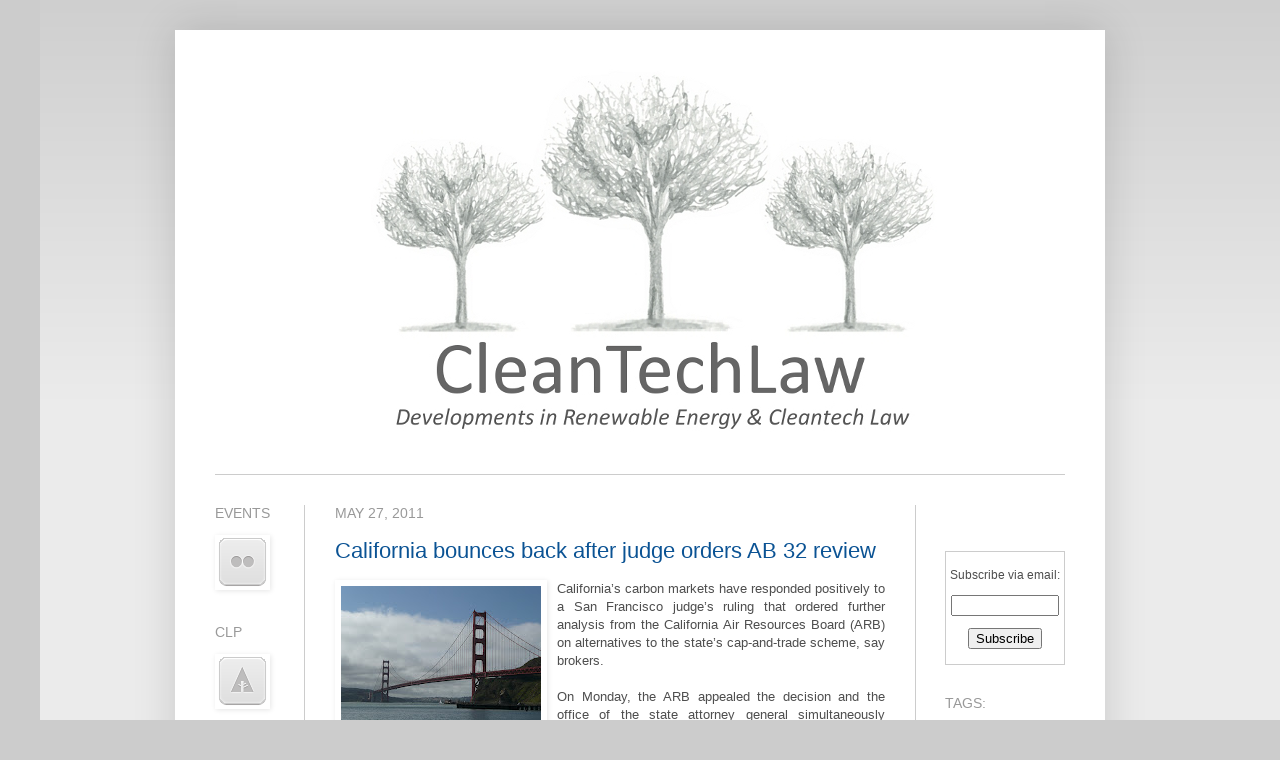

--- FILE ---
content_type: text/html; charset=UTF-8
request_url: http://www.cleantechlaw.org/2011/05/california-bounces-back-after-judge.html
body_size: 14764
content:
<!DOCTYPE html>
<html class='v2' dir='ltr' xmlns='http://www.w3.org/1999/xhtml' xmlns:b='http://www.google.com/2005/gml/b' xmlns:data='http://www.google.com/2005/gml/data' xmlns:expr='http://www.google.com/2005/gml/expr'>
<head>
<link href='https://www.blogger.com/static/v1/widgets/335934321-css_bundle_v2.css' rel='stylesheet' type='text/css'/>
<meta content='IE=EmulateIE7' http-equiv='X-UA-Compatible'/>
<meta content='width=1100' name='viewport'/>
<meta content='text/html; charset=UTF-8' http-equiv='Content-Type'/>
<meta content='blogger' name='generator'/>
<link href='http://www.cleantechlaw.org/favicon.ico' rel='icon' type='image/x-icon'/>
<link href='http://www.cleantechlaw.org/2011/05/california-bounces-back-after-judge.html' rel='canonical'/>
<link rel="alternate" type="application/atom+xml" title="CleanTechLaw: Developments in Renewable Energy Law and Cleantech Policy - Atom" href="http://www.cleantechlaw.org/feeds/posts/default" />
<link rel="alternate" type="application/rss+xml" title="CleanTechLaw: Developments in Renewable Energy Law and Cleantech Policy - RSS" href="http://www.cleantechlaw.org/feeds/posts/default?alt=rss" />
<link rel="service.post" type="application/atom+xml" title="CleanTechLaw: Developments in Renewable Energy Law and Cleantech Policy - Atom" href="https://www.blogger.com/feeds/8629964897637484251/posts/default" />

<link rel="alternate" type="application/atom+xml" title="CleanTechLaw: Developments in Renewable Energy Law and Cleantech Policy - Atom" href="http://www.cleantechlaw.org/feeds/2023880986539561469/comments/default" />
<!--Can't find substitution for tag [blog.ieCssRetrofitLinks]-->
<link href='https://blogger.googleusercontent.com/img/b/R29vZ2xl/AVvXsEgeGiUSpEZirtzNndeXeb3DoHmBwv8vMDEv-7EKdZ3P4VMDtXKneFy_PeimAj-tXI856iqWno2MlASyONBzzZt6EQdykiCPp-GyIV7PyZxYCIK3CrKkDNYRvoVzZ4mDStoTetCc_sV4k1Xw/s200/ggbridge.jpg' rel='image_src'/>
<meta content='http://www.cleantechlaw.org/2011/05/california-bounces-back-after-judge.html' property='og:url'/>
<meta content='California bounces back after judge orders AB 32 review' property='og:title'/>
<meta content='CleanTechLaw is a leading resource for legal and policy developments affecting the cleantech, renewable energy, solar and wind industries.' property='og:description'/>
<meta content='https://blogger.googleusercontent.com/img/b/R29vZ2xl/AVvXsEgeGiUSpEZirtzNndeXeb3DoHmBwv8vMDEv-7EKdZ3P4VMDtXKneFy_PeimAj-tXI856iqWno2MlASyONBzzZt6EQdykiCPp-GyIV7PyZxYCIK3CrKkDNYRvoVzZ4mDStoTetCc_sV4k1Xw/w1200-h630-p-k-no-nu/ggbridge.jpg' property='og:image'/>
<title>CleanTechLaw: Developments in Renewable Energy Law and Cleantech Policy: California bounces back after judge orders AB 32 review
</title>
<style id='page-skin-1' type='text/css'><!--
/*
-----------------------------------------------
Blogger Template Style
Name:     Simple
Designer: Josh Peterson
URL:      www.noaesthetic.com
----------------------------------------------- */
#navbar-iframe {
display: none !important;
}
/* Variable definitions
====================
<Variable name="keycolor" description="Main Color" type="color" default="#66bbdd"/>
<Group description="Page Text" selector=".content-inner">
<Variable name="body.font" description="Font" type="font"
default="normal normal 12px Arial, Tahoma, Helvetica, FreeSans, sans-serif"/>
<Variable name="body.text.color" description="Text Color" type="color" default="#222222"/>
</Group>
<Group description="Backgrounds" selector=".body-fauxcolumns-outer">
<Variable name="body.background.color" description="Outer Background" type="color" default="#66bbdd"/>
<Variable name="content.background.color" description="Main Background" type="color" default="#ffffff"/>
<Variable name="header.background.color" description="Header Background" type="color" default="transparent"/>
</Group>
<Group description="Links" selector=".main-outer">
<Variable name="link.color" description="Link Color" type="color" default="#2288bb"/>
<Variable name="link.visited.color" description="Visited Color" type="color" default="#888888"/>
<Variable name="link.hover.color" description="Hover Color" type="color" default="#33aaff"/>
</Group>
<Group description="Blog Title" selector=".header">
<Variable name="header.font" description="Font" type="font"
default="normal normal 60px Arial, Tahoma, Helvetica, FreeSans, sans-serif"/>
<Variable name="header.text.color" description="Title Color" type="color" default="#3399bb" />
<Variable name="description.text.color" description="Description Color" type="color"
default="#777777" />
</Group>
<Group description="Tabs Text" selector=".tabs-outer .PageList">
<Variable name="tabs.font" description="Font" type="font"
default="normal normal 14px Arial, Tahoma, Helvetica, FreeSans, sans-serif"/>
<Variable name="tabs.text.color" description="Text Color" type="color" default="#999999"/>
<Variable name="tabs.selected.text.color" description="Selected Color" type="color" default="#000000"/>
</Group>
<Group description="Tabs Background" selector=".tabs-outer .PageList">
<Variable name="tabs.background.color" description="Background Color" type="color" default="#f5f5f5"/>
<Variable name="tabs.selected.background.color" description="Selected Color" type="color" default="#eeeeee"/>
</Group>
<Group description="Post Title" selector=".post">
<Variable name="post.title.font" description="Font" type="font"
default="normal normal 22px Arial, Tahoma, Helvetica, FreeSans, sans-serif"/>
</Group>
<Group description="Post Footer" selector=".post-footer">
<Variable name="post.footer.text.color" description="Text Color" type="color" default="#666666"/>
<Variable name="post.footer.background.color" description="Background Color" type="color"
default="#f9f9f9"/>
<Variable name="post.footer.border.color" description="Shadow Color" type="color" default="#eeeeee"/>
</Group>
<Group description="Gadgets" selector=".sidebar .widget">
<Variable name="widget.title.font" description="Title Font" type="font"
default="normal bold 11px Arial, Tahoma, Helvetica, FreeSans, sans-serif"/>
<Variable name="widget.title.text.color" description="Title Color" type="color" default="#000000"/>
<Variable name="widget.alternate.text.color" description="Alternate Color" type="color" default="#999999"/>
</Group>
<Group description="Images" selector=".main-inner">
<Variable name="image.background.color" description="Background Color" type="color" default="#ffffff"/>
<Variable name="image.border.color" description="Border Color" type="color" default="#eeeeee"/>
<Variable name="image.text.color" description="Caption Text Color" type="color" default="#4f4f4f"/>
</Group>
<Group description="Accents" selector=".content-inner">
<Variable name="body.rule.color" description="Separator Line Color" type="color" default="#eeeeee"/>
</Group>
<Variable name="body.background" description="Body Background" type="background"
color="#cccccc" default="$(color) none repeat scroll top left"/>
<Variable name="body.background.override" description="Body Background Override" type="string" default=""/>
<Variable name="body.background.gradient.cap" description="Body Gradient Cap" type="url"
default="url(http://www.blogblog.com/1kt/simple/gradients_light.png)"/>
<Variable name="body.background.gradient.tile" description="Body Gradient Tile" type="url"
default="url(http://www.blogblog.com/1kt/simple/body_gradient_tile_light.png)"/>
<Variable name="content.background.color.selector" description="Content Background Color Selector" type="string" default=".content-inner"/>
<Variable name="content.padding" description="Content Padding" type="length" default="10px"/>
<Variable name="content.shadow.spread" description="Content Shadow Spread" type="length" default="40px"/>
<Variable name="content.shadow.spread.webkit" description="Content Shadow Spread (WebKit)" type="length" default="5px"/>
<Variable name="content.shadow.spread.ie" description="Content Shadow Spread (IE)" type="length" default="10px"/>
<Variable name="main.border.width" description="Main Border Width" type="length" default="0"/>
<Variable name="header.background.gradient" description="Header Gradient" type="url" default="none"/>
<Variable name="header.shadow.offset.left" description="Header Shadow Offset Left" type="length" default="-1px"/>
<Variable name="header.shadow.offset.top" description="Header Shadow Offset Top" type="length" default="-1px"/>
<Variable name="header.shadow.spread" description="Header Shadow Spread" type="length" default="1px"/>
<Variable name="header.border.size" description="Header Border Size" type="length" default="1px"/>
<Variable name="description.text.size" description="Description Text Size" type="string" default="140%"/>
<Variable name="tabs.margin.top" description="Tabs Margin Top" type="length" default="0" />
<Variable name="tabs.margin.side" description="Tabs Side Margin" type="length" default="30px" />
<Variable name="tabs.background.gradient" description="Tabs Background Gradient" type="url"
default="url(http://www.blogblog.com/1kt/simple/gradients_light.png)"/>
<Variable name="tabs.border.width" description="Tabs Border Width" type="length" default="1px"/>
<Variable name="tabs.bevel.border.width" description="Tabs Bevel Border Width" type="length" default="1px"/>
<Variable name="image.border.small.size" description="Image Border Small Size" type="length" default="2px"/>
<Variable name="image.border.large.size" description="Image Border Large Size" type="length" default="5px"/>
<Variable name="page.width.selector" description="Page Width Selector" type="string" default=".region-inner"/>
<Variable name="page.width" description="Page Width" type="string" default="auto"/>
<Variable name="startSide" description="Side where text starts in blog language" type="automatic" default="left"/>
<Variable name="endSide" description="Side where text ends in blog language" type="automatic" default="right"/>
*/
/* Content
----------------------------------------------- */
body, .body-fauxcolumn-outer {
font: normal normal 12px Arial, Tahoma, Helvetica, FreeSans, sans-serif;
color: #4f4f4f;
background: #cccccc none repeat scroll top left;
padding: 0 40px 40px 40px;
}
body.mobile {
padding: 0 5px 5px;
}
html body .region-inner {
min-width: 0;
max-width: 100%;
width: auto;
}
a:link {
text-decoration:none;
color: #0b5394;
}
a:visited {
text-decoration:none;
color: #073763;
}
a:hover {
text-decoration:underline;
color: #e69138;
}
.body-fauxcolumn-outer .fauxcolumn-inner {
background: transparent url(http://www.blogblog.com/1kt/simple/body_gradient_tile_light.png) repeat scroll top left;
_background-image: none;
}
.body-fauxcolumn-outer .cap-top {
position: absolute;
z-index: 1;
height: 400px;
width: 100%;
background: #cccccc none repeat scroll top left;
}
.body-fauxcolumn-outer .cap-top .cap-left {
width: 100%;
background: transparent url(http://www.blogblog.com/1kt/simple/gradients_light.png) repeat-x scroll top left;
_background-image: none;
}
.content-outer {
-moz-box-shadow: 0 0 40px rgba(0, 0, 0, .15);
-webkit-box-shadow: 0 0 5px rgba(0, 0, 0, .15);
-goog-ms-box-shadow: 0 0 10px #333333;
box-shadow: 0 0 40px rgba(0, 0, 0, .15);
margin-bottom: 1px;
}
.content-inner {
padding: 10px;
}
.content-inner {
background-color: #ffffff;
}
/* Header
----------------------------------------------- */
#menu ul li{
font-size:100%;
list-style-type: none;
display:inline;
padding:0px;
margin: 15px;
border:0px solid;
}
#menu li a{
color:#4f4f4f;
}
#menu li a:visited {
color: #4f4f4f;
}
#menu li a:hover {
color: #e69138;
background: #ffffff;
}
.header-outer {
background: transparent none repeat-x scroll 0 -400px;
_background-image: none;
}
.Header h1 {
font: normal normal 60px Arial, Tahoma, Helvetica, FreeSans, sans-serif;
color: #38b7c8;
text-shadow: -1px -1px 1px rgba(0, 0, 0, .2);
}
.Header h1 a {
color: #38b7c8;
}
.Header .description {
font-size: 140%;
color: #808080;
}
/* Tabs
----------------------------------------------- */
.tabs-inner .section:first-child {
border-top: 1px solid #cccccc;
}
.tabs-inner .section:first-child ul {
margin-top: -1px;
border-top: 1px solid #cccccc;
}
.tabs-inner .widget ul {
background: #f7f7f7 url(http://www.blogblog.com/1kt/simple/gradients_light.png) repeat-x scroll 0 -800px;
_background-image: none;
border-bottom: 1px solid #cccccc;
margin-top: 0;
margin-left: -30px;
margin-right: -30px;
}
.tabs-inner .widget li a {
display: inline-block;
padding: .6em 1em;
font: normal normal 14px Arial, Tahoma, Helvetica, FreeSans, sans-serif;;
color: #9f9f9f;
border-left: 1px solid #ffffff;
border-right: 1px solid #cccccc;
}
.tabs-inner .widget li:first-child a {
border-left: none;
}
.tabs-inner .widget li.selected a, .tabs-inner .widget li a:hover {
color: #000000;
background-color: #f0f0f0;
text-decoration: none;
}
/* Columns
----------------------------------------------- */
.main-outer {
border-top: 0 solid #cccccc;
}
.fauxcolumn-left-outer .fauxcolumn-inner {
border-right: 1px solid #cccccc;
}
.fauxcolumn-right-outer .fauxcolumn-inner {
border-left: 1px solid #cccccc;
}
/* Headings
----------------------------------------------- */
h2 {
margin: 0 0 1em 0;
font: normal normal 14px Arial, Tahoma, Helvetica, FreeSans, sans-serif;;
color: #999999;
text-transform: uppercase;
}
/* Widgets
----------------------------------------------- */
.widget .zippy {
color: #9f9f9f;
text-shadow: 2px 2px 1px rgba(0, 0, 0, .1);
}
/* Posts
----------------------------------------------- */
.post {
margin: 0 0 25px 0;
}
h3.post-title, .comments h4 {
font: normal normal 22px Arial, Tahoma, Helvetica, FreeSans, sans-serif;;
margin: .75em 0 0;
}
.post-body {
font-size: 110%;
line-height: 1.4;
position: relative;
}
.post-body img, .post-body .tr-caption-container, .Profile img, .Image img,
.BlogList .item-thumbnail img {
padding: 2px;
background: transparent;
border: 1px solid transparent;
-moz-box-shadow: 1px 1px 5px rgba(0, 0, 0, .1);
-webkit-box-shadow: 1px 1px 5px rgba(0, 0, 0, .1);
box-shadow: 1px 1px 5px rgba(0, 0, 0, .1);
}
.post-body img, .post-body .tr-caption-container {
padding: 5px;
}
.post-body .tr-caption-container {
color: #eeeeee;
}
.post-body .tr-caption-container img {
padding: 0;
background: transparent;
border: none;
-moz-box-shadow: 0 0 0 rgba(0, 0, 0, .1);
-webkit-box-shadow: 0 0 0 rgba(0, 0, 0, .1);
box-shadow: 0 0 0 rgba(0, 0, 0, .1);
}
.post-header {
margin: 0 0 1.5em;
line-height: 1.6;
font-size: 90%;
}
.post-footer {
margin: 20px -2px 0;
padding: 5px 10px;
color: #999999;
background-color: transparent;
border-bottom: 1px solid #cccccc;
line-height: 1.6;
font-size: 90%;
}
#comments .comment-author {
padding-top: 1.5em;
border-top: 1px solid #cccccc;
background-position: 0 1.5em;
}
#comments .comment-author:first-child {
padding-top: 0;
border-top: none;
}
.avatar-image-container {
margin: .2em 0 0;
}
#comments .avatar-image-container img {
border: 1px solid transparent;
}
/* Accents
---------------------------------------------- */
.section-columns td.columns-cell {
border-left: 1px solid #cccccc;
}

--></style>
<style id='template-skin-1' type='text/css'><!--
body {
min-width: 930px;
}
.content-outer, .content-fauxcolumn-outer, .region-inner {
min-width: 930px;
max-width: 930px;
_width: 930px;
}
.main-inner .columns {
padding-left: 120px;
padding-right: 180px;
}
.main-inner .fauxcolumn-center-outer {
left: 120px;
right: 180px;
/* IE6 does not respect left and right together */
_width: expression(this.parentNode.offsetWidth -
parseInt("120px") -
parseInt("180px") + 'px');
}
.main-inner .fauxcolumn-left-outer {
width: 120px;
}
.main-inner .fauxcolumn-right-outer {
width: 180px;
}
.main-inner .column-left-outer {
width: 120px;
right: 100%;
margin-left: -120px;
}
.main-inner .column-right-outer {
width: 180px;
margin-right: -180px;
}
#layout {
min-width: 0;
}
#layout .content-outer {
min-width: 0;
width: 800px;
}
#layout .region-inner {
min-width: 0;
width: auto;
}
--></style>
<script type='text/javascript'>

  var _gaq = _gaq || [];
  _gaq.push(['_setAccount', 'UA-297244-4']);
  _gaq.push(['_trackPageview']);

  (function() {
    var ga = document.createElement('script'); ga.type = 'text/javascript'; ga.async = true;
    ga.src = ('https:' == document.location.protocol ? 'https://ssl' : 'http://www') + '.google-analytics.com/ga.js';
    var s = document.getElementsByTagName('script')[0]; s.parentNode.insertBefore(ga, s);
  })();

</script>
<link href='https://www.blogger.com/dyn-css/authorization.css?targetBlogID=8629964897637484251&amp;zx=8dd354cc-9e4b-490f-b2ab-3e14162a4c6d' media='none' onload='if(media!=&#39;all&#39;)media=&#39;all&#39;' rel='stylesheet'/><noscript><link href='https://www.blogger.com/dyn-css/authorization.css?targetBlogID=8629964897637484251&amp;zx=8dd354cc-9e4b-490f-b2ab-3e14162a4c6d' rel='stylesheet'/></noscript>
<meta name='google-adsense-platform-account' content='ca-host-pub-1556223355139109'/>
<meta name='google-adsense-platform-domain' content='blogspot.com'/>

<!-- data-ad-client=ca-pub-2586577668034355 -->

</head>
<body class='loading'>
<div class='navbar section' id='navbar'><div class='widget Navbar' data-version='1' id='Navbar1'><script type="text/javascript">
    function setAttributeOnload(object, attribute, val) {
      if(window.addEventListener) {
        window.addEventListener('load',
          function(){ object[attribute] = val; }, false);
      } else {
        window.attachEvent('onload', function(){ object[attribute] = val; });
      }
    }
  </script>
<div id="navbar-iframe-container"></div>
<script type="text/javascript" src="https://apis.google.com/js/platform.js"></script>
<script type="text/javascript">
      gapi.load("gapi.iframes:gapi.iframes.style.bubble", function() {
        if (gapi.iframes && gapi.iframes.getContext) {
          gapi.iframes.getContext().openChild({
              url: 'https://www.blogger.com/navbar/8629964897637484251?po\x3d2023880986539561469\x26origin\x3dhttp://www.cleantechlaw.org',
              where: document.getElementById("navbar-iframe-container"),
              id: "navbar-iframe"
          });
        }
      });
    </script><script type="text/javascript">
(function() {
var script = document.createElement('script');
script.type = 'text/javascript';
script.src = '//pagead2.googlesyndication.com/pagead/js/google_top_exp.js';
var head = document.getElementsByTagName('head')[0];
if (head) {
head.appendChild(script);
}})();
</script>
</div></div>
<div class='body-fauxcolumns'>
<div class='fauxcolumn-outer body-fauxcolumn-outer'>
<div class='cap-top'>
<div class='cap-left'></div>
<div class='cap-right'></div>
</div>
<div class='fauxborder-left'>
<div class='fauxborder-right'></div>
<div class='fauxcolumn-inner'>
</div>
</div>
<div class='cap-bottom'>
<div class='cap-left'></div>
<div class='cap-right'></div>
</div>
</div>
</div>
<div class='content'>
<div class='content-fauxcolumns'>
<div class='fauxcolumn-outer content-fauxcolumn-outer'>
<div class='cap-top'>
<div class='cap-left'></div>
<div class='cap-right'></div>
</div>
<div class='fauxborder-left'>
<div class='fauxborder-right'></div>
<div class='fauxcolumn-inner'>
</div>
</div>
<div class='cap-bottom'>
<div class='cap-left'></div>
<div class='cap-right'></div>
</div>
</div>
</div>
<div class='content-outer'>
<div class='content-cap-top cap-top'>
<div class='cap-left'></div>
<div class='cap-right'></div>
</div>
<div class='fauxborder-left content-fauxborder-left'>
<div class='fauxborder-right content-fauxborder-right'></div>
<div class='content-inner'>
<header>
<div class='header-outer'>
<div class='header-cap-top cap-top'>
<div class='cap-left'></div>
<div class='cap-right'></div>
</div>
<div class='fauxborder-left header-fauxborder-left'>
<div class='fauxborder-right header-fauxborder-right'></div>
<div class='region-inner header-inner'>
<div class='header section' id='header'><div class='widget Header' data-version='1' id='Header1'>
<div id='header-inner'>
<a href='http://www.cleantechlaw.org/' style='display: block'>
<img alt='CleanTechLaw: Developments in Renewable Energy Law and Cleantech Policy' height='434px; ' id='Header1_headerimg' src='http://1.bp.blogspot.com/_OwIGvx-0w4s/TEk9oXPEayI/AAAAAAAAIGU/22D51_cUP6Q/S910-R/blog+logo.jpg' style='display: block' width='760px; '/>
</a>
</div>
</div></div>
</div>
</div>
<div class='header-cap-bottom cap-bottom'>
<div class='cap-left'></div>
<div class='cap-right'></div>
</div>
</div>
</header>
<div class='tabs-outer'>
<div class='tabs-cap-top cap-top'>
<div class='cap-left'></div>
<div class='cap-right'></div>
</div>
<div class='fauxborder-left tabs-fauxborder-left'>
<div class='fauxborder-right tabs-fauxborder-right'></div>
<div class='region-inner tabs-inner'>
<div class='tabs no-items section' id='crosscol'></div>
<div class='tabs no-items section' id='crosscol-overflow'></div>
</div>
</div>
<div class='tabs-cap-bottom cap-bottom'>
<div class='cap-left'></div>
<div class='cap-right'></div>
</div>
</div>
<div class='main-outer'>
<div class='main-cap-top cap-top'>
<div class='cap-left'></div>
<div class='cap-right'></div>
</div>
<div class='fauxborder-left main-fauxborder-left'>
<div class='fauxborder-right main-fauxborder-right'></div>
<div class='region-inner main-inner'>
<div class='columns fauxcolumns'>
<div class='fauxcolumn-outer fauxcolumn-center-outer'>
<div class='cap-top'>
<div class='cap-left'></div>
<div class='cap-right'></div>
</div>
<div class='fauxborder-left'>
<div class='fauxborder-right'></div>
<div class='fauxcolumn-inner'>
</div>
</div>
<div class='cap-bottom'>
<div class='cap-left'></div>
<div class='cap-right'></div>
</div>
</div>
<div class='fauxcolumn-outer fauxcolumn-left-outer'>
<div class='cap-top'>
<div class='cap-left'></div>
<div class='cap-right'></div>
</div>
<div class='fauxborder-left'>
<div class='fauxborder-right'></div>
<div class='fauxcolumn-inner'>
</div>
</div>
<div class='cap-bottom'>
<div class='cap-left'></div>
<div class='cap-right'></div>
</div>
</div>
<div class='fauxcolumn-outer fauxcolumn-right-outer'>
<div class='cap-top'>
<div class='cap-left'></div>
<div class='cap-right'></div>
</div>
<div class='fauxborder-left'>
<div class='fauxborder-right'></div>
<div class='fauxcolumn-inner'>
</div>
</div>
<div class='cap-bottom'>
<div class='cap-left'></div>
<div class='cap-right'></div>
</div>
</div>
<!-- corrects IE6 width calculation -->
<div class='columns-inner'>
<div class='column-center-outer'>
<div class='column-center-inner'>
<div class='main section' id='main'><div class='widget Blog' data-version='1' id='Blog1'>
<div class='blog-posts hfeed'>

          <div class="date-outer">
        
<h2 class='date-header'><span>May 27, 2011</span></h2>

          <div class="date-posts">
        
<div class='post-outer'>
<div class='post hentry'>
<a name='2023880986539561469'></a>
<h3 class='post-title entry-title'>
<a href='http://www.cleantechlaw.org/2011/05/california-bounces-back-after-judge.html'>California bounces back after judge orders AB 32 review</a>
</h3>
<div class='post-header'>
<div class='post-header-line-1'></div>
</div>
<div class='post-body entry-content'>
<a href="https://blogger.googleusercontent.com/img/b/R29vZ2xl/AVvXsEgeGiUSpEZirtzNndeXeb3DoHmBwv8vMDEv-7EKdZ3P4VMDtXKneFy_PeimAj-tXI856iqWno2MlASyONBzzZt6EQdykiCPp-GyIV7PyZxYCIK3CrKkDNYRvoVzZ4mDStoTetCc_sV4k1Xw/s1600/ggbridge.jpg" onblur="try {parent.deselectBloggerImageGracefully();} catch(e) {}"><img alt="" border="0" id="BLOGGER_PHOTO_ID_5613316001522144850" src="https://blogger.googleusercontent.com/img/b/R29vZ2xl/AVvXsEgeGiUSpEZirtzNndeXeb3DoHmBwv8vMDEv-7EKdZ3P4VMDtXKneFy_PeimAj-tXI856iqWno2MlASyONBzzZt6EQdykiCPp-GyIV7PyZxYCIK3CrKkDNYRvoVzZ4mDStoTetCc_sV4k1Xw/s200/ggbridge.jpg" style="float: left; margin: 0pt 10px 10px 0pt; cursor: pointer; width: 200px; height: 150px;" /></a><div style="text-align: justify;">California&#8217;s carbon markets have responded positively to a San Francisco judge&#8217;s ruling that ordered further analysis from the California Air Resources Board (ARB) on alternatives to the state&#8217;s cap-and-trade scheme, say brokers.</div><div style="text-align: justify;"><br /></div><div style="text-align: justify;">On Monday, the ARB appealed the decision and the office of the state attorney general simultaneously issued a stay to allow the agency to continue preparations for the scheme while the case is with the appeal court.</div><a name="more"></a><div style="text-align: justify;"><br /></div><div style="text-align: justify;">Allan Bedwell, vice-president and director of global sustainability strategies at San Francisco-based brokers CantorCO2e, said: &#8220;We are seeing an increased level of transactions in the market, which we believe are being spurred by the judge&#8217;s ruling and the appeal."</div><div style="text-align: justify;"><br /></div><div style="text-align: justify;">&#8220;We look at the developments over the last couple of days as providing greater regulatory certainty for the marketplace and expect the ARB to move forward on some critical milestones to get closer to finalising the programme for launch in 2012.&#8221;</div><div style="text-align: justify;"><br /></div><div style="text-align: justify;">The California Environmental Quality Act (CEQA) requires government agencies to consider the impacts and alternatives before approving any plan or policy. Judge Ernest Goldsmith ruled last Friday that the ARB had &#8220;committed a prejudicial abuse of discretion&#8221; under CEQA and failed to adequately analyse alternatives to cap and trade. The judge denied the other challenges to AB 32, California&#8217;s climate legislation.</div><div style="text-align: justify;"><br /></div><div style="text-align: justify;">An ARB spokesman said: &#8220;ARB is working on a revised scoping plan alternatives analysis that will fully address the issues raised in the court's decision. All interested stakeholders will have an opportunity to participate in the conversation about California's clean energy future. We intend to bring the revised analysis to the board for consideration as soon as possible.&#8221;</div><div style="text-align: justify;"><br /></div><div style="text-align: justify;">But in remarks made at the Ceres conference in California earlier this month, the ARB&#8217;s chairwoman Mary Nichols ruled out a carbon tax or further regulations.</div><div style="text-align: justify;"><br /></div><div style="text-align: justify;">&#8220;In the AB 32 plan itself we devoted three pages worth of discussion to</div><div style="text-align: justify;">other alternatives to cap and trade such as taxes &#8211; we did devote very little</div><div style="text-align: justify;">time to that because it's not going to happen &#8211; or additional regulations</div><div style="text-align: justify;">which we dismissed as not as feasible as the cap-and-trade programme.&#8221;</div><div style="text-align: justify;"><br /></div><div style="text-align: justify;"><br /></div><div style="text-align: justify;">The Friday ruling could have further delayed critical work, such as allocation of allowances, ahead of the scheme&#8217;s launch in January 2012.</div><div style="text-align: justify;"><br /></div><div style="text-align: justify;">But the stay ordered by the office of the recently appointed state attorney, Kamala Harris, will allow the ARB&#8217;s preparations to continue.</div><div style="text-align: justify;"><br /></div><div style="text-align: justify;">David Nussbaum, a director at Evolution Markets, a brokerage firm based in White Plains, New York, said that &#8220;the Californian allowance contract was actually bid up yesterday morning&#8221;.</div><div style="text-align: justify;"><br /></div><div style="text-align: justify;">Nussbaum praised the ARB for its &#8220;efficient&#8221; response but added that businesses were becoming increasingly frustrated. &#8220;The one thing that these covered entities want is some guidance as to what is coming down the pipe. Knowing what their allocation is going to be is probably one of the most important factors for them.&#8221;</div><div style="text-align: justify;"><br /></div><div style="text-align: justify;">The Association of Irritated Residents brought the challenge to the cap and trade programme because of concerns that cap and trade would enable large emitters to increase local pollution.</div><div style="text-align: justify;"><br /></div><div style="text-align: justify;">Hear more about California's carbon markets at the Climate Finance North America 2011 conference in New York, June 14 &amp; 15.</div>
<div style='clear: both;'></div>
</div>
<div class='post-footer'>
<div class='post-footer-line post-footer-line-1'><span class='post-comment-link'>
</span>
<span class='post-labels'>
Tags:
<a href='http://www.cleantechlaw.org/search/label/ab32' rel='tag'>ab32</a>,
<a href='http://www.cleantechlaw.org/search/label/California' rel='tag'>California</a>,
<a href='http://www.cleantechlaw.org/search/label/cap%20and%20trade' rel='tag'>cap and trade</a>,
<a href='http://www.cleantechlaw.org/search/label/CARB' rel='tag'>CARB</a>,
<a href='http://www.cleantechlaw.org/search/label/carbon%20emissions' rel='tag'>carbon emissions</a>
</span>
<span class='post-icons'>
<span class='item-control blog-admin pid-1293175927'>
<a href='https://www.blogger.com/post-edit.g?blogID=8629964897637484251&postID=2023880986539561469&from=pencil' title='Edit Post'>
<img alt='' class='icon-action' height='18' src='https://resources.blogblog.com/img/icon18_edit_allbkg.gif' width='18'/>
</a>
</span>
</span>
<div class='post-share-buttons'>
<a class='goog-inline-block share-button sb-email' href='https://www.blogger.com/share-post.g?blogID=8629964897637484251&postID=2023880986539561469&target=email' target='_blank' title='Email This'><span class='share-button-link-text'>Email This</span></a><a class='goog-inline-block share-button sb-blog' href='https://www.blogger.com/share-post.g?blogID=8629964897637484251&postID=2023880986539561469&target=blog' onclick='window.open(this.href, "_blank", "height=270,width=475"); return false;' target='_blank' title='BlogThis!'><span class='share-button-link-text'>BlogThis!</span></a><a class='goog-inline-block share-button sb-twitter' href='https://www.blogger.com/share-post.g?blogID=8629964897637484251&postID=2023880986539561469&target=twitter' target='_blank' title='Share to X'><span class='share-button-link-text'>Share to X</span></a><a class='goog-inline-block share-button sb-facebook' href='https://www.blogger.com/share-post.g?blogID=8629964897637484251&postID=2023880986539561469&target=facebook' onclick='window.open(this.href, "_blank", "height=430,width=640"); return false;' target='_blank' title='Share to Facebook'><span class='share-button-link-text'>Share to Facebook</span></a><a class='goog-inline-block share-button sb-pinterest' href='https://www.blogger.com/share-post.g?blogID=8629964897637484251&postID=2023880986539561469&target=pinterest' target='_blank' title='Share to Pinterest'><span class='share-button-link-text'>Share to Pinterest</span></a>
</div>
</div>
<div class='post-footer-line post-footer-line-2'></div>
<div class='post-footer-line post-footer-line-3'></div>
</div>
</div>
<div class='comments' id='comments'>
<a name='comments'></a>
<h4>No comments:</h4>
<div id='Blog1_comments-block-wrapper'>
<dl class='avatar-comment-indent' id='comments-block'>
</dl>
</div>
<p class='comment-footer'>
<div class='comment-form'>
<a name='comment-form'></a>
<h4 id='comment-post-message'>Post a Comment</h4>
<p>
</p>
<a href='https://www.blogger.com/comment/frame/8629964897637484251?po=2023880986539561469&hl=en&saa=85391&origin=http://www.cleantechlaw.org' id='comment-editor-src'></a>
<iframe allowtransparency='true' class='blogger-iframe-colorize blogger-comment-from-post' frameborder='0' height='410px' id='comment-editor' name='comment-editor' src='' width='100%'></iframe>
<script src='https://www.blogger.com/static/v1/jsbin/2830521187-comment_from_post_iframe.js' type='text/javascript'></script>
<script type='text/javascript'>
      BLOG_CMT_createIframe('https://www.blogger.com/rpc_relay.html');
    </script>
</div>
</p>
</div>
</div>

        </div></div>
      
</div>
<div class='blog-pager' id='blog-pager'>
<span id='blog-pager-newer-link'>
<a class='blog-pager-newer-link' href='http://www.cleantechlaw.org/2011/06/governor-christie-outlines-future-of.html' id='Blog1_blog-pager-newer-link' title='Newer Post'>Newer Post</a>
</span>
<span id='blog-pager-older-link'>
<a class='blog-pager-older-link' href='http://www.cleantechlaw.org/2011/05/from-brown-to-bright-new-option-for.html' id='Blog1_blog-pager-older-link' title='Older Post'>Older Post</a>
</span>
<a class='home-link' href='http://www.cleantechlaw.org/'>Home</a>
</div>
<div class='clear'></div>
<div class='post-feeds'>
<div class='feed-links'>
Subscribe to:
<a class='feed-link' href='http://www.cleantechlaw.org/feeds/2023880986539561469/comments/default' target='_blank' type='application/atom+xml'>Post Comments (Atom)</a>
</div>
</div>
</div></div>
</div>
</div>
<div class='column-left-outer'>
<div class='column-left-inner'>
<aside>
<div class='sidebar section' id='sidebar-left-1'><div class='widget Image' data-version='1' id='Image3'>
<h2>Events</h2>
<div class='widget-content'>
<a href='http://www.cleantechlaw.com/news/index.html'>
<img alt='Events' height='49' id='Image3_img' src='https://blogger.googleusercontent.com/img/b/R29vZ2xl/AVvXsEihyphenhyphenkxsVj53aCXtTkZFegbdoeVf-kWZQ08tl7J2nZYSQ71-3jXIjdFefFFhEsABFzxMhSA8pHUkZLk7A73hRUiU4cmptAmEWCl13ast3iln6WfsOL3r-5onHVGvTJYyAstr5jYnTfi3-Flj/s1600-r/events.png' width='49'/>
</a>
<br/>
</div>
<div class='clear'></div>
</div><div class='widget Image' data-version='1' id='Image6'>
<h2>CLP</h2>
<div class='widget-content'>
<a href='http://www.cleantechlaw.com'>
<img alt='CLP' height='49' id='Image6_img' src='https://blogger.googleusercontent.com/img/b/R29vZ2xl/AVvXsEiVVAg2MOZ67ne9sGOg6Zicx052hT-eefT22G11jGmK6Hg758oQZXe6eZ31pfXdQcEeq2mdsLhQ0YsEe4vv3SQ9uuu8Yd-tG-ewo6JByz3-bmDo-6R_0uScPUTXvUiTsggXZSJ9p4l-nobJ/s1600-r/clp.png' width='49'/>
</a>
<br/>
</div>
<div class='clear'></div>
</div><div class='widget Image' data-version='1' id='Image7'>
<h2>Tweet</h2>
<div class='widget-content'>
<a href='http://twitter.com/cleantechlawyer'>
<img alt='Tweet' height='49' id='Image7_img' src='https://blogger.googleusercontent.com/img/b/R29vZ2xl/AVvXsEgNK5wwPQdzId0bJCAsVXlSZJoskr1QnohdpX4cyObe61TeNlfNR1Q50cXZ_-am_k1BLQrGCV3zsUDoROv4x1LtXN-7jPeyhSkqYpj5y6Q61oY08xz3eMMBVJKc919VHN3oe0PmNlJYHxIL/s1600-r/t.png' width='49'/>
</a>
<br/>
</div>
<div class='clear'></div>
</div><div class='widget Image' data-version='1' id='Image5'>
<h2>Fund</h2>
<div class='widget-content'>
<a href='http://www.gridshare.com'>
<img alt='Fund' height='49' id='Image5_img' src='https://blogger.googleusercontent.com/img/b/R29vZ2xl/AVvXsEgX1a67aqe3mW_RViBOAFjPgJo3d__O-DOWQrA8iKTbconkPer3JHRAHMro1Ivgcp2Nr5JZWM975wJkfdyXnzTJa1Df2sj2GLsLuD7X-7Sc22F98njvi-knmJKAdezydTkoW7gNuB-UGZxc/s1600-r/fund.png' width='49'/>
</a>
<br/>
</div>
<div class='clear'></div>
</div><div class='widget Image' data-version='1' id='Image2'>
<h2>Q&amp;A</h2>
<div class='widget-content'>
<a href='http://cleantechies.com/2010/06/22/legal-question-clean-tech-renewable-energy-law/'>
<img alt='Q&amp;A' height='49' id='Image2_img' src='https://blogger.googleusercontent.com/img/b/R29vZ2xl/AVvXsEgJK3XqnP7Gwz7sNhrtzxZGXmQqEjU8rwv_khsNMijGaGidvwHFGwOzpGI7g7frSQUfPxRwXF0FsPa-QM2y0L-KNRxPWANvP6unvbD2ZTDqDgfghMOHjQl_U8Jr5LJfpurDemjvJpFOE6Vc/s1600-r/Q.png' width='49'/>
</a>
<br/>
</div>
<div class='clear'></div>
</div><div class='widget Image' data-version='1' id='Image20'>
<h2>Digest</h2>
<div class='widget-content'>
<a href='http://www.cleantechlaw.org/p/energy-digest.html'>
<img alt='Digest' height='49' id='Image20_img' src='https://blogger.googleusercontent.com/img/b/R29vZ2xl/AVvXsEi2hqKPmXEWVcw6ewctHDoYpcDeFrHAUcyZVCicFkOS49o9DF47S2Ws3o-woMAjelGmrIqxabmTCQksOyhs_8_WwqAVdUrw6snFdUALkqcMzv-07kpjnaJDVRW-oLCCnP-UUiWhKRvDyGEC/s1600-r/digest.png' width='49'/>
</a>
<br/>
</div>
<div class='clear'></div>
</div></div>
</aside>
</div>
</div>
<div class='column-right-outer'>
<div class='column-right-inner'>
<aside>
<div class='sidebar section' id='sidebar-right-1'><div class='widget Text' data-version='1' id='Text1'>
<div class='widget-content'>
<br />
</div>
<div class='clear'></div>
</div><div class='widget HTML' data-version='1' id='HTML1'>
<div class='widget-content'>
<form style="border:1px solid #ccc;padding:3px;text-align:center;" action="http://feedburner.google.com/fb/a/mailverify" method="post" target="popupwindow" onsubmit="window.open('http://feedburner.google.com/fb/a/mailverify?uri=CleantechLawPartnersDevelopmentsInRenewableEnergyCleantechLaw', 'popupwindow', 'scrollbars=yes,width=550,height=520');return true"><p>Subscribe via email:</p><p><input type="text" style="width:100px" name="email" /></p><input type="hidden" value="CleantechLawPartnersDevelopmentsInRenewableEnergyCleantechLaw" name="uri" /><input type="hidden" name="loc" value="en_US" /><input type="submit" value="Subscribe" /><p><a href="" target="_blank"></a></p></form>
</div>
<div class='clear'></div>
</div><div class='widget Label' data-version='1' id='Label1'>
<h2>Tags:</h2>
<div class='widget-content cloud-label-widget-content'>
<span class='label-size label-size-3'>
<a dir='ltr' href='http://www.cleantechlaw.org/search/label/Biofuels'>Biofuels</a>
</span>
<span class='label-size label-size-1'>
<a dir='ltr' href='http://www.cleantechlaw.org/search/label/Boxer-Kerry'>Boxer-Kerry</a>
</span>
<span class='label-size label-size-5'>
<a dir='ltr' href='http://www.cleantechlaw.org/search/label/California'>California</a>
</span>
<span class='label-size label-size-2'>
<a dir='ltr' href='http://www.cleantechlaw.org/search/label/PACE'>PACE</a>
</span>
<span class='label-size label-size-2'>
<a dir='ltr' href='http://www.cleantechlaw.org/search/label/PTC'>PTC</a>
</span>
<span class='label-size label-size-2'>
<a dir='ltr' href='http://www.cleantechlaw.org/search/label/REC'>REC</a>
</span>
<span class='label-size label-size-2'>
<a dir='ltr' href='http://www.cleantechlaw.org/search/label/ab32'>ab32</a>
</span>
<span class='label-size label-size-4'>
<a dir='ltr' href='http://www.cleantechlaw.org/search/label/bill'>bill</a>
</span>
<span class='label-size label-size-2'>
<a dir='ltr' href='http://www.cleantechlaw.org/search/label/bp'>bp</a>
</span>
<span class='label-size label-size-2'>
<a dir='ltr' href='http://www.cleantechlaw.org/search/label/building%20code'>building code</a>
</span>
<span class='label-size label-size-3'>
<a dir='ltr' href='http://www.cleantechlaw.org/search/label/cap%20and%20trade'>cap and trade</a>
</span>
<span class='label-size label-size-3'>
<a dir='ltr' href='http://www.cleantechlaw.org/search/label/carbon%20tax'>carbon tax</a>
</span>
<span class='label-size label-size-4'>
<a dir='ltr' href='http://www.cleantechlaw.org/search/label/china'>china</a>
</span>
<span class='label-size label-size-3'>
<a dir='ltr' href='http://www.cleantechlaw.org/search/label/clean%20energy%20bill'>clean energy bill</a>
</span>
<span class='label-size label-size-2'>
<a dir='ltr' href='http://www.cleantechlaw.org/search/label/cleantech%20law%20partners'>cleantech law partners</a>
</span>
<span class='label-size label-size-4'>
<a dir='ltr' href='http://www.cleantechlaw.org/search/label/climate%20change'>climate change</a>
</span>
<span class='label-size label-size-3'>
<a dir='ltr' href='http://www.cleantechlaw.org/search/label/colorado'>colorado</a>
</span>
<span class='label-size label-size-3'>
<a dir='ltr' href='http://www.cleantechlaw.org/search/label/electric%20vehicles'>electric vehicles</a>
</span>
<span class='label-size label-size-4'>
<a dir='ltr' href='http://www.cleantechlaw.org/search/label/energy%20efficiency'>energy efficiency</a>
</span>
<span class='label-size label-size-4'>
<a dir='ltr' href='http://www.cleantechlaw.org/search/label/feed-in%20tariff'>feed-in tariff</a>
</span>
<span class='label-size label-size-3'>
<a dir='ltr' href='http://www.cleantechlaw.org/search/label/geothermal'>geothermal</a>
</span>
<span class='label-size label-size-2'>
<a dir='ltr' href='http://www.cleantechlaw.org/search/label/green%20building'>green building</a>
</span>
<span class='label-size label-size-4'>
<a dir='ltr' href='http://www.cleantechlaw.org/search/label/green%20jobs'>green jobs</a>
</span>
<span class='label-size label-size-2'>
<a dir='ltr' href='http://www.cleantechlaw.org/search/label/green%20patents'>green patents</a>
</span>
<span class='label-size label-size-3'>
<a dir='ltr' href='http://www.cleantechlaw.org/search/label/incentives'>incentives</a>
</span>
<span class='label-size label-size-4'>
<a dir='ltr' href='http://www.cleantechlaw.org/search/label/net%20metering'>net metering</a>
</span>
<span class='label-size label-size-3'>
<a dir='ltr' href='http://www.cleantechlaw.org/search/label/oregon'>oregon</a>
</span>
<span class='label-size label-size-5'>
<a dir='ltr' href='http://www.cleantechlaw.org/search/label/renewable%20energy'>renewable energy</a>
</span>
<span class='label-size label-size-2'>
<a dir='ltr' href='http://www.cleantechlaw.org/search/label/smart%20grid'>smart grid</a>
</span>
<span class='label-size label-size-5'>
<a dir='ltr' href='http://www.cleantechlaw.org/search/label/solar'>solar</a>
</span>
<span class='label-size label-size-3'>
<a dir='ltr' href='http://www.cleantechlaw.org/search/label/tax'>tax</a>
</span>
<span class='label-size label-size-3'>
<a dir='ltr' href='http://www.cleantechlaw.org/search/label/vermont'>vermont</a>
</span>
<span class='label-size label-size-1'>
<a dir='ltr' href='http://www.cleantechlaw.org/search/label/waxman%20markey'>waxman markey</a>
</span>
<span class='label-size label-size-3'>
<a dir='ltr' href='http://www.cleantechlaw.org/search/label/wind%20law'>wind law</a>
</span>
<div class='clear'></div>
</div>
</div><div class='widget Image' data-version='1' id='Image12'>
<h2>July 11-13, 2017</h2>
<div class='widget-content'>
<a href='http://www.intersolar.us/en/exhibitor-list/exhibitor/cleantech-law-partners-46619.html'>
<img alt='July 11-13, 2017' height='81' id='Image12_img' src='https://blogger.googleusercontent.com/img/b/R29vZ2xl/AVvXsEidqRlu8D9rt8lsRHq3dZFbwSQYPsCe0paQmqFSSGAHZnBREZIaFZbUixaOyXzF8eALtqujHankOOiqeZlLuw7xsibV4J2QwZzrAVXnJ_CgfV6gFn_l5u-ldrWs-7LEA2HwBpuN6C3vuI_z/s1600/Screen+Shot+2017-03-03+at+15.27.50+.png' width='170'/>
</a>
<br/>
</div>
<div class='clear'></div>
</div><div class='widget Image' data-version='1' id='Image13'>
<h2>Sept 11-13, 2017</h2>
<div class='widget-content'>
<a href='http://spi17.mapyourshow.com/7_0/exhibitor/exhibitor-details.cfm?ExhID=3921&CFID=3552916&CFTOKEN=63b82361cb28fdf9-82FC352B-0367-2932-A6EE089DFC30D07E'>
<img alt='Sept 11-13, 2017' height='67' id='Image13_img' src='https://blogger.googleusercontent.com/img/b/R29vZ2xl/AVvXsEg062B0Y6pgv7Pye3VW5TSFWZsK0NLFwNgPElCy7ixfF_iMbj-7acgpkpGF2CozBlc2Ab2KB0_2OgweSdQLM6D7P5-yqwhfaCPLCTGLz37wk7BEskvvQu-kvxxcp1dyEnOc4EzKKgayThMo/s170/Screen+Shot+2017-03-03+at+15.27.55+.png' width='170'/>
</a>
<br/>
</div>
<div class='clear'></div>
</div><div class='widget HTML' data-version='1' id='HTML6'>
<div class='widget-content'>
<!--/* isocket Javascript Tag v2.0 */-->
<script type='text/javascript'><!--//<![CDATA[
   var m3_u = 'http://d.adsbyisocket.com/ajs.php';
   var m3_r = Math.floor(Math.random()*99999999999);
   if (!document.MAX_used) document.MAX_used = ',';
   document.write ("<scr"+"ipt type='text/javascript' src='"+m3_u);
   document.write ("?zoneid=1023&amp;block=1");
   document.write ('&amp;cb=' + m3_r);
   if (document.MAX_used != ',') document.write ("&amp;exclude=" + document.MAX_used);
   document.write (document.charset ? '&amp;charset='+document.charset : (document.characterSet ? '&amp;charset='+document.characterSet : ''));
   document.write ("&amp;loc=" + escape(window.location));
   if (document.referrer) document.write ("&amp;referer=" + escape(document.referrer));
   if (document.context) document.write ("&context=" + escape(document.context));
   if (document.mmm_fo) document.write ("&amp;mmm_fo=1");
   document.write ("'><\/scr"+"ipt>");
//]]>--></script><noscript><a href='http://d.adsbyisocket.com/ck.php?n=a50f5baa&cb=insert_random_number_here' target='_blank'><img src='http://d.adsbyisocket.com/avw.php?zoneid=1023&cb=insert_random_number_here&n=a50f5baa' border='0' alt='' /></a></noscript>
</div>
<div class='clear'></div>
</div><div class='widget Image' data-version='1' id='Image9'>
<h2>Green Patent</h2>
<div class='widget-content'>
<a href='http://www.greenpatentblog.com/'>
<img alt='Green Patent' height='60' id='Image9_img' src='https://blogger.googleusercontent.com/img/b/R29vZ2xl/AVvXsEiQEAhSCd_a4lxStqgNzDiO9a9R8JmNV3EeGAueg_Hh9iyNHbwdPiPg1FGMqyCYtsRhFik2H84uEB_bKUBdPfc4QYed6vVcdMi8In8glAXgYRFXN0ewYN6i5Kr27HM076R84cMXz59o_oPo/s1600/Screen+Shot+2014-01-21+at+21.46.58+.png' width='170'/>
</a>
<br/>
</div>
<div class='clear'></div>
</div><div class='widget HTML' data-version='1' id='HTML2'>
<div class='widget-content'>
<script async src="//pagead2.googlesyndication.com/pagead/js/adsbygoogle.js"></script>
<!-- 120x600, created 8/19/10 -->
<ins class="adsbygoogle"
     style="display:inline-block;width:120px;height:600px"
     data-ad-client="ca-pub-2586577668034355"
     data-ad-slot="8197268059"></ins>
<script>
(adsbygoogle = window.adsbygoogle || []).push({});
</script>
</div>
<div class='clear'></div>
</div><div class='widget Image' data-version='1' id='Image1'>
<div class='widget-content'>
<a href='http://www.pv-magazine.com'>
<img alt='' height='125' id='Image1_img' src='https://blogger.googleusercontent.com/img/b/R29vZ2xl/AVvXsEhJwIZEWQXDMzsS6Qwpl0Zea37a8Tm6lbCs0I9a8YZCcAznPxscBpB66c489Vy4WUQuIzb8971aqqkzkM5yTGJfGXmMGCa5QgM2vfR7uCcQtoInRzpxZL__TT-3cEEm5qQEWhDUgxqjSdBS/s170/pv-magazine_banner_125x125_web.gif' width='125'/>
</a>
<br/>
</div>
<div class='clear'></div>
</div><div class='widget HTML' data-version='1' id='HTML8'>
<div class='widget-content'>
<!--NetworkedBlogs Start--><style type="text/css"><!--.networkedblogs_widget a {text-decoration:none;color:#3B5998;font-weight:normal;}.networkedblogs_widget .networkedblogs_footer a {text-decoration:none;color:#FFFFFF;font-weight:normal;}--></style><div id='networkedblogs_container' style='height:180px;padding-top:20px;'><div id='networkedblogs_above'></div><div id='networkedblogs_widget' style="width:120px;margin:0px auto;padding:0px 0px 3px 0px;font-family:'lucida grande',tahoma,Verdana,Arial,Sans-Serif;font-size:11px;font-weight:normal;text-decoration:none;background:#3B5998 none repeat scroll 0% 0%;border:none;line-height:13px;"><div id='networkedblogs_header' style="padding:1px 1px 2px 3px;text-align:left;"><a href='http://www.facebook.com/apps/application.php?id=9953271133' style="text-decoration:none;color:#FFFFFF;font-weight:normal;font-size:11px;background-repeat:no-repeat;">NetworkedBlogs</a></div><div id='networkedblogs_body' style="background-color:#FFFFFF;color:#444444;padding:4px;border-left:1px solid #D8DFEA;border-right:1px solid #D8DFEA;text-align:left;"><table cellpadding="0" cellspacing="0"><tr><td><span style="color:#777777;">Blog:</span></td></tr><tr><td><a target="_blank" href="http://networkedblogs.com/blog/CleanTechLaw/" style="text-decoration:none;color:#3B5998;">CleanTechLaw</a></td></tr><tr><td><div style="padding:0px;padding-top:5px;color:#777777;">Topics:</div></td></tr><tr><td><a target='_blank' href='http://networkedblogs.com/topic/renewable+energy' style='text-decoration:none;color:#3b5998;'>renewable energy</a>, <a target='_blank' href='http://networkedblogs.com/topic/cleantech' style='text-decoration:none;color:#3b5998;'>cleantech</a>, <a target='_blank' href='http://networkedblogs.com/topic/law' style='text-decoration:none;color:#3b5998;'>law</a></td></tr><tr><td><div id='networkedblogs_badges'>&nbsp;</div></td></tr><tr><td><div style='padding:0px;text-align:center;'><a target="_blank" href="http://networkedblogs.com/blog/CleanTechLaw/?ahash=4a6529bce5f8017cc64a6795ccbb1fab" style="text-decoration:none;color:#666666;font-weight:normal;font-size:10px;">Follow CleanTechLaw</a></div></td></tr></table></div></div><div id='networkedblogs_below' class='networkedblogs_below'></div></div><script type="text/javascript"><!--
if(typeof(networkedblogs)=="undefined"){networkedblogs = {};networkedblogs.blogId=739859;networkedblogs.shortName="CleanTechLaw";}
--></script><script type="text/javascript" src="http://widget.networkedblogs.com/getwidget?bid=739859"></script><!--NetworkedBlogs End-->
</div>
<div class='clear'></div>
</div><div class='widget AdSense' data-version='1' id='AdSense1'>
<div class='widget-content'>
<script type="text/javascript"><!--
google_ad_client="pub-2586577668034355";
google_ad_host="pub-1556223355139109";
google_ad_width=125;
google_ad_height=125;
google_ad_format="125x125_as";
google_ad_type="text_image";
google_ad_host_channel="0001";
google_color_border="6699CC";
google_color_bg="003366";
google_color_link="FFFFFF";
google_color_url="AECCEB";
google_color_text="AECCEB";
//--></script>
<script type="text/javascript"
  src="http://pagead2.googlesyndication.com/pagead/show_ads.js">
</script>
<div class='clear'></div>
</div>
</div><div class='widget HTML' data-version='1' id='HTML4'>
<div class='widget-content'>
<script type="text/javascript"><!--
google_ad_client = "pub-2586577668034355";
google_ad_host = "pub-1556223355139109";
/* 120x600, created 8/24/10 */
google_ad_slot = "3416585219";
google_ad_width = 120;
google_ad_height = 600;
//-->
</script>
<script type="text/javascript"
src="http://pagead2.googlesyndication.com/pagead/show_ads.js">
</script>
</div>
<div class='clear'></div>
</div>
</div>
</aside>
</div>
</div>
</div>
<div style='clear: both'></div>
<!-- columns -->
</div>
<!-- main -->
</div>
</div>
<div class='main-cap-bottom cap-bottom'>
<div class='cap-left'></div>
<div class='cap-right'></div>
</div>
</div>
<footer>
<div class='footer-outer'>
<div class='footer-cap-top cap-top'>
<div class='cap-left'></div>
<div class='cap-right'></div>
</div>
<div class='fauxborder-left footer-fauxborder-left'>
<div class='fauxborder-right footer-fauxborder-right'></div>
<div class='region-inner footer-inner'>
<div class='foot section' id='footer-1'><div class='widget HTML' data-version='1' id='HTML7'>
<div class='widget-content'>
<script type="text/javascript"><!--
google_ad_client = "pub-2586577668034355";
google_ad_host = "pub-1556223355139109";
/* 200x200, created 8/19/10 */
google_ad_slot = "9667162228";
google_ad_width = 200;
google_ad_height = 200;
//-->
</script>
<script type="text/javascript"
src="http://pagead2.googlesyndication.com/pagead/show_ads.js">
</script>
</div>
<div class='clear'></div>
</div></div>
<!-- outside of the include in order to lock Attribution widget -->
<div class='foot section' id='footer-3'><div class='widget Attribution' data-version='1' id='Attribution1'>
<div class='widget-content' style='text-align: center;'>
Copyright &#169; 2009-2018 Cleantech Law Partners, PC. All Rights Reserved. Powered by <a href='https://www.blogger.com' target='_blank'>Blogger</a>.
</div>
<div class='clear'></div>
</div></div>
</div>
</div>
<div class='footer-cap-bottom cap-bottom'>
<div class='cap-left'></div>
<div class='cap-right'></div>
</div>
</div>
</footer>
<!-- content -->
</div>
</div>
<div class='content-cap-bottom cap-bottom'>
<div class='cap-left'></div>
<div class='cap-right'></div>
</div>
</div>
</div>
<script type='text/javascript'>
    window.setTimeout(function() {
        document.body.className = document.body.className.replace('loading', '');
      }, 10);
  </script>

<script type="text/javascript" src="https://www.blogger.com/static/v1/widgets/2028843038-widgets.js"></script>
<script type='text/javascript'>
window['__wavt'] = 'AOuZoY4seNPIHKKgyxHb_IaWmoYR2cKX2A:1769396107908';_WidgetManager._Init('//www.blogger.com/rearrange?blogID\x3d8629964897637484251','//www.cleantechlaw.org/2011/05/california-bounces-back-after-judge.html','8629964897637484251');
_WidgetManager._SetDataContext([{'name': 'blog', 'data': {'blogId': '8629964897637484251', 'title': 'CleanTechLaw: Developments in Renewable Energy Law and Cleantech Policy', 'url': 'http://www.cleantechlaw.org/2011/05/california-bounces-back-after-judge.html', 'canonicalUrl': 'http://www.cleantechlaw.org/2011/05/california-bounces-back-after-judge.html', 'homepageUrl': 'http://www.cleantechlaw.org/', 'searchUrl': 'http://www.cleantechlaw.org/search', 'canonicalHomepageUrl': 'http://www.cleantechlaw.org/', 'blogspotFaviconUrl': 'http://www.cleantechlaw.org/favicon.ico', 'bloggerUrl': 'https://www.blogger.com', 'hasCustomDomain': true, 'httpsEnabled': false, 'enabledCommentProfileImages': true, 'gPlusViewType': 'FILTERED_POSTMOD', 'adultContent': false, 'analyticsAccountNumber': 'UA-297244-4', 'encoding': 'UTF-8', 'locale': 'en', 'localeUnderscoreDelimited': 'en', 'languageDirection': 'ltr', 'isPrivate': false, 'isMobile': false, 'isMobileRequest': false, 'mobileClass': '', 'isPrivateBlog': false, 'isDynamicViewsAvailable': true, 'feedLinks': '\x3clink rel\x3d\x22alternate\x22 type\x3d\x22application/atom+xml\x22 title\x3d\x22CleanTechLaw: Developments in Renewable Energy Law and Cleantech Policy - Atom\x22 href\x3d\x22http://www.cleantechlaw.org/feeds/posts/default\x22 /\x3e\n\x3clink rel\x3d\x22alternate\x22 type\x3d\x22application/rss+xml\x22 title\x3d\x22CleanTechLaw: Developments in Renewable Energy Law and Cleantech Policy - RSS\x22 href\x3d\x22http://www.cleantechlaw.org/feeds/posts/default?alt\x3drss\x22 /\x3e\n\x3clink rel\x3d\x22service.post\x22 type\x3d\x22application/atom+xml\x22 title\x3d\x22CleanTechLaw: Developments in Renewable Energy Law and Cleantech Policy - Atom\x22 href\x3d\x22https://www.blogger.com/feeds/8629964897637484251/posts/default\x22 /\x3e\n\n\x3clink rel\x3d\x22alternate\x22 type\x3d\x22application/atom+xml\x22 title\x3d\x22CleanTechLaw: Developments in Renewable Energy Law and Cleantech Policy - Atom\x22 href\x3d\x22http://www.cleantechlaw.org/feeds/2023880986539561469/comments/default\x22 /\x3e\n', 'meTag': '', 'adsenseClientId': 'ca-pub-2586577668034355', 'adsenseHostId': 'ca-host-pub-1556223355139109', 'adsenseHasAds': true, 'adsenseAutoAds': false, 'boqCommentIframeForm': true, 'loginRedirectParam': '', 'view': '', 'dynamicViewsCommentsSrc': '//www.blogblog.com/dynamicviews/4224c15c4e7c9321/js/comments.js', 'dynamicViewsScriptSrc': '//www.blogblog.com/dynamicviews/6e0d22adcfa5abea', 'plusOneApiSrc': 'https://apis.google.com/js/platform.js', 'disableGComments': true, 'interstitialAccepted': false, 'sharing': {'platforms': [{'name': 'Get link', 'key': 'link', 'shareMessage': 'Get link', 'target': ''}, {'name': 'Facebook', 'key': 'facebook', 'shareMessage': 'Share to Facebook', 'target': 'facebook'}, {'name': 'BlogThis!', 'key': 'blogThis', 'shareMessage': 'BlogThis!', 'target': 'blog'}, {'name': 'X', 'key': 'twitter', 'shareMessage': 'Share to X', 'target': 'twitter'}, {'name': 'Pinterest', 'key': 'pinterest', 'shareMessage': 'Share to Pinterest', 'target': 'pinterest'}, {'name': 'Email', 'key': 'email', 'shareMessage': 'Email', 'target': 'email'}], 'disableGooglePlus': true, 'googlePlusShareButtonWidth': 0, 'googlePlusBootstrap': '\x3cscript type\x3d\x22text/javascript\x22\x3ewindow.___gcfg \x3d {\x27lang\x27: \x27en\x27};\x3c/script\x3e'}, 'hasCustomJumpLinkMessage': false, 'jumpLinkMessage': 'Read more', 'pageType': 'item', 'postId': '2023880986539561469', 'postImageThumbnailUrl': 'https://blogger.googleusercontent.com/img/b/R29vZ2xl/AVvXsEgeGiUSpEZirtzNndeXeb3DoHmBwv8vMDEv-7EKdZ3P4VMDtXKneFy_PeimAj-tXI856iqWno2MlASyONBzzZt6EQdykiCPp-GyIV7PyZxYCIK3CrKkDNYRvoVzZ4mDStoTetCc_sV4k1Xw/s72-c/ggbridge.jpg', 'postImageUrl': 'https://blogger.googleusercontent.com/img/b/R29vZ2xl/AVvXsEgeGiUSpEZirtzNndeXeb3DoHmBwv8vMDEv-7EKdZ3P4VMDtXKneFy_PeimAj-tXI856iqWno2MlASyONBzzZt6EQdykiCPp-GyIV7PyZxYCIK3CrKkDNYRvoVzZ4mDStoTetCc_sV4k1Xw/s200/ggbridge.jpg', 'pageName': 'California bounces back after judge orders AB 32 review', 'pageTitle': 'CleanTechLaw: Developments in Renewable Energy Law and Cleantech Policy: California bounces back after judge orders AB 32 review', 'metaDescription': ''}}, {'name': 'features', 'data': {}}, {'name': 'messages', 'data': {'edit': 'Edit', 'linkCopiedToClipboard': 'Link copied to clipboard!', 'ok': 'Ok', 'postLink': 'Post Link'}}, {'name': 'template', 'data': {'name': 'custom', 'localizedName': 'Custom', 'isResponsive': false, 'isAlternateRendering': false, 'isCustom': true}}, {'name': 'view', 'data': {'classic': {'name': 'classic', 'url': '?view\x3dclassic'}, 'flipcard': {'name': 'flipcard', 'url': '?view\x3dflipcard'}, 'magazine': {'name': 'magazine', 'url': '?view\x3dmagazine'}, 'mosaic': {'name': 'mosaic', 'url': '?view\x3dmosaic'}, 'sidebar': {'name': 'sidebar', 'url': '?view\x3dsidebar'}, 'snapshot': {'name': 'snapshot', 'url': '?view\x3dsnapshot'}, 'timeslide': {'name': 'timeslide', 'url': '?view\x3dtimeslide'}, 'isMobile': false, 'title': 'California bounces back after judge orders AB 32 review', 'description': 'CleanTechLaw is a leading resource for legal and policy developments affecting the cleantech, renewable energy, solar and wind industries.', 'featuredImage': 'https://blogger.googleusercontent.com/img/b/R29vZ2xl/AVvXsEgeGiUSpEZirtzNndeXeb3DoHmBwv8vMDEv-7EKdZ3P4VMDtXKneFy_PeimAj-tXI856iqWno2MlASyONBzzZt6EQdykiCPp-GyIV7PyZxYCIK3CrKkDNYRvoVzZ4mDStoTetCc_sV4k1Xw/s200/ggbridge.jpg', 'url': 'http://www.cleantechlaw.org/2011/05/california-bounces-back-after-judge.html', 'type': 'item', 'isSingleItem': true, 'isMultipleItems': false, 'isError': false, 'isPage': false, 'isPost': true, 'isHomepage': false, 'isArchive': false, 'isLabelSearch': false, 'postId': 2023880986539561469}}]);
_WidgetManager._RegisterWidget('_NavbarView', new _WidgetInfo('Navbar1', 'navbar', document.getElementById('Navbar1'), {}, 'displayModeFull'));
_WidgetManager._RegisterWidget('_HeaderView', new _WidgetInfo('Header1', 'header', document.getElementById('Header1'), {}, 'displayModeFull'));
_WidgetManager._RegisterWidget('_BlogView', new _WidgetInfo('Blog1', 'main', document.getElementById('Blog1'), {'cmtInteractionsEnabled': false}, 'displayModeFull'));
_WidgetManager._RegisterWidget('_ImageView', new _WidgetInfo('Image3', 'sidebar-left-1', document.getElementById('Image3'), {'resize': false}, 'displayModeFull'));
_WidgetManager._RegisterWidget('_ImageView', new _WidgetInfo('Image6', 'sidebar-left-1', document.getElementById('Image6'), {'resize': false}, 'displayModeFull'));
_WidgetManager._RegisterWidget('_ImageView', new _WidgetInfo('Image7', 'sidebar-left-1', document.getElementById('Image7'), {'resize': false}, 'displayModeFull'));
_WidgetManager._RegisterWidget('_ImageView', new _WidgetInfo('Image5', 'sidebar-left-1', document.getElementById('Image5'), {'resize': false}, 'displayModeFull'));
_WidgetManager._RegisterWidget('_ImageView', new _WidgetInfo('Image2', 'sidebar-left-1', document.getElementById('Image2'), {'resize': false}, 'displayModeFull'));
_WidgetManager._RegisterWidget('_ImageView', new _WidgetInfo('Image20', 'sidebar-left-1', document.getElementById('Image20'), {'resize': false}, 'displayModeFull'));
_WidgetManager._RegisterWidget('_TextView', new _WidgetInfo('Text1', 'sidebar-right-1', document.getElementById('Text1'), {}, 'displayModeFull'));
_WidgetManager._RegisterWidget('_HTMLView', new _WidgetInfo('HTML1', 'sidebar-right-1', document.getElementById('HTML1'), {}, 'displayModeFull'));
_WidgetManager._RegisterWidget('_LabelView', new _WidgetInfo('Label1', 'sidebar-right-1', document.getElementById('Label1'), {}, 'displayModeFull'));
_WidgetManager._RegisterWidget('_ImageView', new _WidgetInfo('Image12', 'sidebar-right-1', document.getElementById('Image12'), {'resize': true}, 'displayModeFull'));
_WidgetManager._RegisterWidget('_ImageView', new _WidgetInfo('Image13', 'sidebar-right-1', document.getElementById('Image13'), {'resize': true}, 'displayModeFull'));
_WidgetManager._RegisterWidget('_HTMLView', new _WidgetInfo('HTML6', 'sidebar-right-1', document.getElementById('HTML6'), {}, 'displayModeFull'));
_WidgetManager._RegisterWidget('_ImageView', new _WidgetInfo('Image9', 'sidebar-right-1', document.getElementById('Image9'), {'resize': true}, 'displayModeFull'));
_WidgetManager._RegisterWidget('_HTMLView', new _WidgetInfo('HTML2', 'sidebar-right-1', document.getElementById('HTML2'), {}, 'displayModeFull'));
_WidgetManager._RegisterWidget('_ImageView', new _WidgetInfo('Image1', 'sidebar-right-1', document.getElementById('Image1'), {'resize': false}, 'displayModeFull'));
_WidgetManager._RegisterWidget('_HTMLView', new _WidgetInfo('HTML8', 'sidebar-right-1', document.getElementById('HTML8'), {}, 'displayModeFull'));
_WidgetManager._RegisterWidget('_AdSenseView', new _WidgetInfo('AdSense1', 'sidebar-right-1', document.getElementById('AdSense1'), {}, 'displayModeFull'));
_WidgetManager._RegisterWidget('_HTMLView', new _WidgetInfo('HTML4', 'sidebar-right-1', document.getElementById('HTML4'), {}, 'displayModeFull'));
_WidgetManager._RegisterWidget('_HTMLView', new _WidgetInfo('HTML7', 'footer-1', document.getElementById('HTML7'), {}, 'displayModeFull'));
_WidgetManager._RegisterWidget('_AttributionView', new _WidgetInfo('Attribution1', 'footer-3', document.getElementById('Attribution1'), {}, 'displayModeFull'));
</script>
</body>
</html>

--- FILE ---
content_type: text/html; charset=utf-8
request_url: https://www.google.com/recaptcha/api2/aframe
body_size: 268
content:
<!DOCTYPE HTML><html><head><meta http-equiv="content-type" content="text/html; charset=UTF-8"></head><body><script nonce="Pob87WFPZEME-v2w5Q5KXg">/** Anti-fraud and anti-abuse applications only. See google.com/recaptcha */ try{var clients={'sodar':'https://pagead2.googlesyndication.com/pagead/sodar?'};window.addEventListener("message",function(a){try{if(a.source===window.parent){var b=JSON.parse(a.data);var c=clients[b['id']];if(c){var d=document.createElement('img');d.src=c+b['params']+'&rc='+(localStorage.getItem("rc::a")?sessionStorage.getItem("rc::b"):"");window.document.body.appendChild(d);sessionStorage.setItem("rc::e",parseInt(sessionStorage.getItem("rc::e")||0)+1);localStorage.setItem("rc::h",'1769396111554');}}}catch(b){}});window.parent.postMessage("_grecaptcha_ready", "*");}catch(b){}</script></body></html>